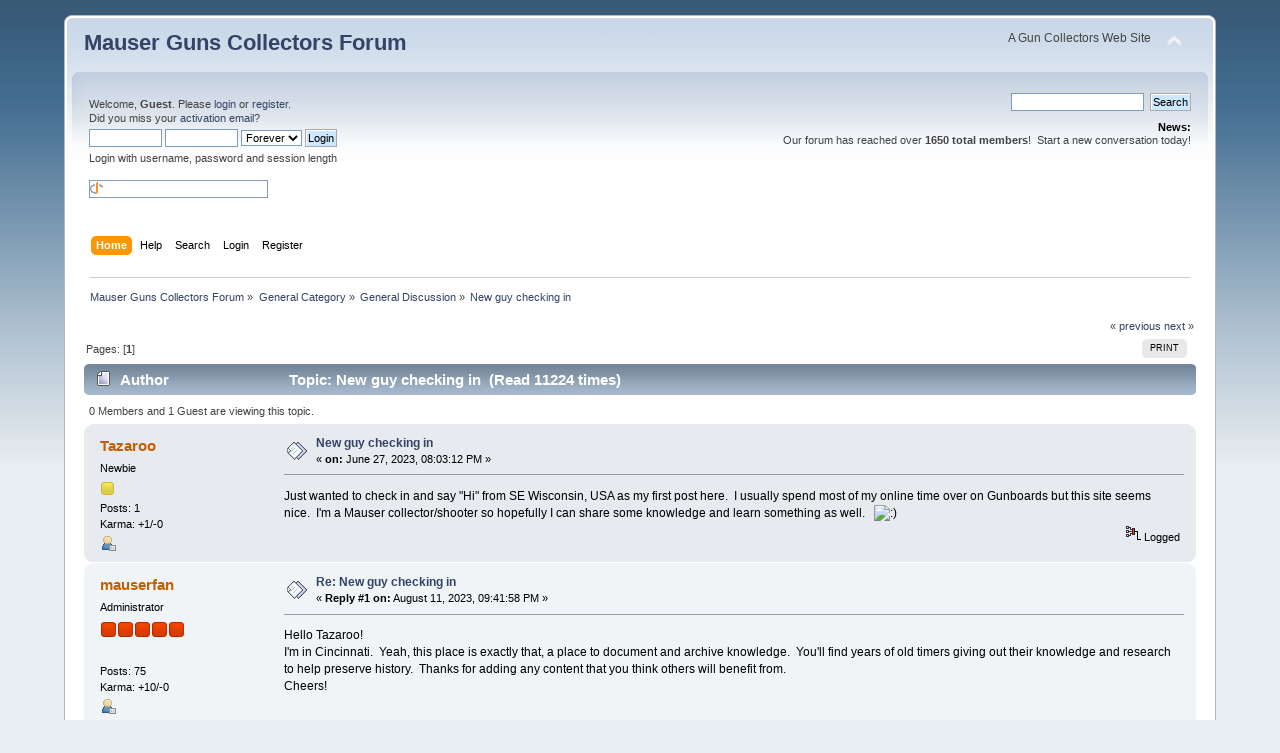

--- FILE ---
content_type: text/html; charset=ISO-8859-1
request_url: https://www.mauserguns.com/forum/index.php/topic,1557.0/prev_next,next.html?PHPSESSID=cqq8t3fbeq83h01uvscar4d3ef
body_size: 5011
content:
<!DOCTYPE html PUBLIC "-//W3C//DTD XHTML 1.0 Transitional//EN" "http://www.w3.org/TR/xhtml1/DTD/xhtml1-transitional.dtd">
<html xmlns="http://www.w3.org/1999/xhtml">
<head>
	<link rel="stylesheet" type="text/css" href="https://www.mauserguns.com/forum/Themes/default/css/index.css?fin20" />
	<link rel="stylesheet" type="text/css" href="https://www.mauserguns.com/forum/Themes/default/css/webkit.css" />
	<script type="text/javascript" src="https://www.mauserguns.com/forum/Themes/default/scripts/script.js?fin20"></script>
	<script type="text/javascript" src="https://www.mauserguns.com/forum/Themes/default/scripts/theme.js?fin20"></script>
	<script type="text/javascript"><!-- // --><![CDATA[
		var smf_theme_url = "https://www.mauserguns.com/forum/Themes/default";
		var smf_default_theme_url = "https://www.mauserguns.com/forum/Themes/default";
		var smf_images_url = "https://www.mauserguns.com/forum/Themes/default/images";
		var smf_scripturl = "https://www.mauserguns.com/forum/index.php?PHPSESSID=cqq8t3fbeq83h01uvscar4d3ef&amp;";
		var smf_iso_case_folding = false;
		var smf_charset = "ISO-8859-1";
		var ajax_notification_text = "Loading...";
		var ajax_notification_cancel_text = "Cancel";
	// ]]></script>
	<meta http-equiv="Content-Type" content="text/html; charset=ISO-8859-1" />
	<meta name="description" content="New guy checking in" />
	<meta name="keywords" content="mauser, gun, luger, c96, k98, kar98, GEW98,collecting, collector" />
	<title>New guy checking in</title>
	<meta name="robots" content="noindex" />
	<link rel="canonical" href="https://www.mauserguns.com/forum/index.php?topic=1569.0" />
	<link rel="help" href="https://www.mauserguns.com/forum/index.php?PHPSESSID=cqq8t3fbeq83h01uvscar4d3ef&amp;action=help" />
	<link rel="search" href="https://www.mauserguns.com/forum/index.php?PHPSESSID=cqq8t3fbeq83h01uvscar4d3ef&amp;action=search" />
	<link rel="contents" href="https://www.mauserguns.com/forum/index.php?PHPSESSID=cqq8t3fbeq83h01uvscar4d3ef&amp;" />
	<link rel="alternate" type="application/rss+xml" title="Mauser Guns Collectors Forum - RSS" href="https://www.mauserguns.com/forum/index.php?PHPSESSID=cqq8t3fbeq83h01uvscar4d3ef&amp;type=rss;action=.xml" />
	<link rel="index" href="https://www.mauserguns.com/forum/index.php/board,1.0.html?PHPSESSID=cqq8t3fbeq83h01uvscar4d3ef" />
		<script type="text/javascript" src="https://www.mauserguns.com/forum/Themes/default/scripts/captcha.js"></script>
</head>
<body>
<div id="wrapper" style="width: 90%">
	<div id="header"><div class="frame">
		<div id="top_section">
			<h1 class="forumtitle">
				<a href="https://www.mauserguns.com/forum/index.php?PHPSESSID=cqq8t3fbeq83h01uvscar4d3ef&amp;">Mauser Guns Collectors Forum</a>
			</h1>
			<img id="upshrink" src="https://www.mauserguns.com/forum/Themes/default/images/upshrink.png" alt="*" title="Shrink or expand the header." style="display: none;" />
			<div id="siteslogan" class="floatright">A Gun Collectors Web Site</div>
		</div>
		<div id="upper_section" class="middletext">
			<div class="user">
				<script type="text/javascript" src="https://www.mauserguns.com/forum/Themes/default/scripts/sha1.js"></script>
				<form id="guest_form" action="https://www.mauserguns.com/forum/index.php?PHPSESSID=cqq8t3fbeq83h01uvscar4d3ef&amp;action=login2" method="post" accept-charset="ISO-8859-1"  onsubmit="hashLoginPassword(this, '3185430c8b0e3b011e959430b8b9f426');">
					<div class="info">Welcome, <strong>Guest</strong>. Please <a href="https://www.mauserguns.com/forum/index.php?PHPSESSID=cqq8t3fbeq83h01uvscar4d3ef&amp;action=login">login</a> or <a href="https://www.mauserguns.com/forum/index.php?PHPSESSID=cqq8t3fbeq83h01uvscar4d3ef&amp;action=register">register</a>.<br />Did you miss your <a href="https://www.mauserguns.com/forum/index.php?PHPSESSID=cqq8t3fbeq83h01uvscar4d3ef&amp;action=activate">activation email</a>?</div>
					<input type="text" name="user" size="10" class="input_text" />
					<input type="password" name="passwrd" size="10" class="input_password" />
					<select name="cookielength">
						<option value="60">1 Hour</option>
						<option value="1440">1 Day</option>
						<option value="10080">1 Week</option>
						<option value="43200">1 Month</option>
						<option value="-1" selected="selected">Forever</option>
					</select>
					<input type="submit" value="Login" class="button_submit" /><br />
					<div class="info">Login with username, password and session length</div>
					<br /><input type="text" name="openid_identifier" id="openid_url" size="25" class="input_text openid_login" />
					<input type="hidden" name="hash_passwrd" value="" /><input type="hidden" name="ec61550c963c" value="3185430c8b0e3b011e959430b8b9f426" />
				</form>
			</div>
			<div class="news normaltext">
				<form id="search_form" action="https://www.mauserguns.com/forum/index.php?PHPSESSID=cqq8t3fbeq83h01uvscar4d3ef&amp;action=search2" method="post" accept-charset="ISO-8859-1">
					<input type="text" name="search" value="" class="input_text" />&nbsp;
					<input type="submit" name="submit" value="Search" class="button_submit" />
					<input type="hidden" name="advanced" value="0" />
					<input type="hidden" name="topic" value="1569" /></form>
				<h2>News: </h2>
				<p>Our forum has reached over <strong>1650 total members</strong>!&nbsp; Start a new conversation today!</p>
			</div>
		</div>
		<br class="clear" />
		<script type="text/javascript"><!-- // --><![CDATA[
			var oMainHeaderToggle = new smc_Toggle({
				bToggleEnabled: true,
				bCurrentlyCollapsed: false,
				aSwappableContainers: [
					'upper_section'
				],
				aSwapImages: [
					{
						sId: 'upshrink',
						srcExpanded: smf_images_url + '/upshrink.png',
						altExpanded: 'Shrink or expand the header.',
						srcCollapsed: smf_images_url + '/upshrink2.png',
						altCollapsed: 'Shrink or expand the header.'
					}
				],
				oThemeOptions: {
					bUseThemeSettings: false,
					sOptionName: 'collapse_header',
					sSessionVar: 'ec61550c963c',
					sSessionId: '3185430c8b0e3b011e959430b8b9f426'
				},
				oCookieOptions: {
					bUseCookie: true,
					sCookieName: 'upshrink'
				}
			});
		// ]]></script>
		<div id="main_menu">
			<ul class="dropmenu" id="menu_nav">
				<li id="button_home">
					<a class="active firstlevel" href="https://www.mauserguns.com/forum/index.php?PHPSESSID=cqq8t3fbeq83h01uvscar4d3ef&amp;">
						<span class="last firstlevel">Home</span>
					</a>
				</li>
				<li id="button_help">
					<a class="firstlevel" href="https://www.mauserguns.com/forum/index.php?PHPSESSID=cqq8t3fbeq83h01uvscar4d3ef&amp;action=help">
						<span class="firstlevel">Help</span>
					</a>
				</li>
				<li id="button_search">
					<a class="firstlevel" href="https://www.mauserguns.com/forum/index.php?PHPSESSID=cqq8t3fbeq83h01uvscar4d3ef&amp;action=search">
						<span class="firstlevel">Search</span>
					</a>
				</li>
				<li id="button_login">
					<a class="firstlevel" href="https://www.mauserguns.com/forum/index.php?PHPSESSID=cqq8t3fbeq83h01uvscar4d3ef&amp;action=login">
						<span class="firstlevel">Login</span>
					</a>
				</li>
				<li id="button_register">
					<a class="firstlevel" href="https://www.mauserguns.com/forum/index.php?PHPSESSID=cqq8t3fbeq83h01uvscar4d3ef&amp;action=register">
						<span class="last firstlevel">Register</span>
					</a>
				</li>
			</ul>
		</div>
		<br class="clear" />
	</div></div>
	<div id="content_section"><div class="frame">
		<div id="main_content_section">
	<div class="navigate_section">
		<ul>
			<li>
				<a href="https://www.mauserguns.com/forum/index.php?PHPSESSID=cqq8t3fbeq83h01uvscar4d3ef&amp;"><span>Mauser Guns Collectors Forum</span></a> &#187;
			</li>
			<li>
				<a href="https://www.mauserguns.com/forum/index.php?PHPSESSID=cqq8t3fbeq83h01uvscar4d3ef&amp;#c1"><span>General Category</span></a> &#187;
			</li>
			<li>
				<a href="https://www.mauserguns.com/forum/index.php/board,1.0.html?PHPSESSID=cqq8t3fbeq83h01uvscar4d3ef"><span>General Discussion</span></a> &#187;
			</li>
			<li class="last">
				<a href="https://www.mauserguns.com/forum/index.php/topic,1569.0.html?PHPSESSID=cqq8t3fbeq83h01uvscar4d3ef"><span>New guy checking in</span></a>
			</li>
		</ul>
	</div>
			<a id="top"></a>
			<a id="msg5977"></a>
			<div class="pagesection">
				<div class="nextlinks"><a href="https://www.mauserguns.com/forum/index.php/topic,1569.0/prev_next,prev.html?PHPSESSID=cqq8t3fbeq83h01uvscar4d3ef#new">&laquo; previous</a> <a href="https://www.mauserguns.com/forum/index.php/topic,1569.0/prev_next,next.html?PHPSESSID=cqq8t3fbeq83h01uvscar4d3ef#new">next &raquo;</a></div>
		<div class="buttonlist floatright">
			<ul>
				<li><a class="button_strip_print" href="https://www.mauserguns.com/forum/index.php?PHPSESSID=cqq8t3fbeq83h01uvscar4d3ef&amp;action=printpage;topic=1569.0" rel="new_win nofollow"><span class="last">Print</span></a></li>
			</ul>
		</div>
				<div class="pagelinks floatleft">Pages: [<strong>1</strong>] </div>
			</div>
			<div id="forumposts">
				<div class="cat_bar">
					<h3 class="catbg">
						<img src="https://www.mauserguns.com/forum/Themes/default/images/topic/normal_post.gif" align="bottom" alt="" />
						<span id="author">Author</span>
						Topic: New guy checking in &nbsp;(Read 11224 times)
					</h3>
				</div>
				<p id="whoisviewing" class="smalltext">0 Members and 1 Guest are viewing this topic.
				</p>
				<form action="https://www.mauserguns.com/forum/index.php?PHPSESSID=cqq8t3fbeq83h01uvscar4d3ef&amp;action=quickmod2;topic=1569.0" method="post" accept-charset="ISO-8859-1" name="quickModForm" id="quickModForm" style="margin: 0;" onsubmit="return oQuickModify.bInEditMode ? oQuickModify.modifySave('3185430c8b0e3b011e959430b8b9f426', 'ec61550c963c') : false">
				<div class="windowbg">
					<span class="topslice"><span></span></span>
					<div class="post_wrapper">
						<div class="poster">
							<h4>
								<a href="https://www.mauserguns.com/forum/index.php?PHPSESSID=cqq8t3fbeq83h01uvscar4d3ef&amp;action=profile;u=3358" title="View the profile of Tazaroo">Tazaroo</a>
							</h4>
							<ul class="reset smalltext" id="msg_5977_extra_info">
								<li class="postgroup">Newbie</li>
								<li class="stars"><img src="https://www.mauserguns.com/forum/Themes/default/images/star.gif" alt="*" /></li>
								<li class="postcount">Posts: 1</li>
								<li class="karma">Karma: +1/-0</li>
								<li class="profile">
									<ul>
										<li><a href="https://www.mauserguns.com/forum/index.php?PHPSESSID=cqq8t3fbeq83h01uvscar4d3ef&amp;action=profile;u=3358"><img src="https://www.mauserguns.com/forum/Themes/default/images/icons/profile_sm.gif" alt="View Profile" title="View Profile" /></a></li>
									</ul>
								</li>
							</ul>
						</div>
						<div class="postarea">
							<div class="flow_hidden">
								<div class="keyinfo">
									<div class="messageicon">
										<img src="https://www.mauserguns.com/forum/Themes/default/images/post/xx.gif" alt="" />
									</div>
									<h5 id="subject_5977">
										<a href="https://www.mauserguns.com/forum/index.php/topic,1569.msg5977.html?PHPSESSID=cqq8t3fbeq83h01uvscar4d3ef#msg5977" rel="nofollow">New guy checking in</a>
									</h5>
									<div class="smalltext">&#171; <strong> on:</strong> June 27, 2023, 08:03:12 PM &#187;</div>
									<div id="msg_5977_quick_mod"></div>
								</div>
							</div>
							<div class="post">
								<div class="inner" id="msg_5977">Just wanted to check in and say &quot;Hi&quot; from SE Wisconsin, USA as my first post here.&nbsp; I usually spend most of my online time over on Gunboards but this site seems nice.&nbsp; I&#39;m a Mauser collector/shooter so hopefully I can share some knowledge and learn something as well.&nbsp; &nbsp;<img src="http://new.mauserguns.com/forum/Smileys/default/smiley.gif" alt="&#58;&#41;" title="Smiley" class="smiley" /> </div>
							</div>
						</div>
						<div class="moderatorbar">
							<div class="smalltext modified" id="modified_5977">
							</div>
							<div class="smalltext reportlinks">
								<img src="https://www.mauserguns.com/forum/Themes/default/images/ip.gif" alt="" />
								Logged
							</div>
						</div>
					</div>
					<span class="botslice"><span></span></span>
				</div>
				<hr class="post_separator" />
				<a id="msg5996"></a><a id="new"></a>
				<div class="windowbg2">
					<span class="topslice"><span></span></span>
					<div class="post_wrapper">
						<div class="poster">
							<h4>
								<a href="https://www.mauserguns.com/forum/index.php?PHPSESSID=cqq8t3fbeq83h01uvscar4d3ef&amp;action=profile;u=2" title="View the profile of mauserfan">mauserfan</a>
							</h4>
							<ul class="reset smalltext" id="msg_5996_extra_info">
								<li class="membergroup">Administrator</li>
								<li class="stars"><img src="https://www.mauserguns.com/forum/Themes/default/images/staradmin.gif" alt="*" /><img src="https://www.mauserguns.com/forum/Themes/default/images/staradmin.gif" alt="*" /><img src="https://www.mauserguns.com/forum/Themes/default/images/staradmin.gif" alt="*" /><img src="https://www.mauserguns.com/forum/Themes/default/images/staradmin.gif" alt="*" /><img src="https://www.mauserguns.com/forum/Themes/default/images/staradmin.gif" alt="*" /></li>
								<li class="avatar">
									<a href="https://www.mauserguns.com/forum/index.php?PHPSESSID=cqq8t3fbeq83h01uvscar4d3ef&amp;action=profile;u=2">
										<img class="avatar" src="https://www.mauserguns.com/forum/index.php?PHPSESSID=cqq8t3fbeq83h01uvscar4d3ef&amp;action=dlattach;attach=1033;type=avatar" alt="" />
									</a>
								</li>
								<li class="postcount">Posts: 75</li>
								<li class="karma">Karma: +10/-0</li>
								<li class="profile">
									<ul>
										<li><a href="https://www.mauserguns.com/forum/index.php?PHPSESSID=cqq8t3fbeq83h01uvscar4d3ef&amp;action=profile;u=2"><img src="https://www.mauserguns.com/forum/Themes/default/images/icons/profile_sm.gif" alt="View Profile" title="View Profile" /></a></li>
									</ul>
								</li>
							</ul>
						</div>
						<div class="postarea">
							<div class="flow_hidden">
								<div class="keyinfo">
									<div class="messageicon">
										<img src="https://www.mauserguns.com/forum/Themes/default/images/post/xx.gif" alt="" />
									</div>
									<h5 id="subject_5996">
										<a href="https://www.mauserguns.com/forum/index.php/topic,1569.msg5996.html?PHPSESSID=cqq8t3fbeq83h01uvscar4d3ef#msg5996" rel="nofollow">Re: New guy checking in</a>
									</h5>
									<div class="smalltext">&#171; <strong>Reply #1 on:</strong> August 11, 2023, 09:41:58 PM &#187;</div>
									<div id="msg_5996_quick_mod"></div>
								</div>
							</div>
							<div class="post">
								<div class="inner" id="msg_5996">Hello Tazaroo! <br />I&#39;m in Cincinnati.&nbsp; Yeah, this place is exactly that, a place to document and archive knowledge.&nbsp; You&#39;ll find years of old timers giving out their knowledge and research to help preserve history.&nbsp; Thanks for adding any content that you think others will benefit from.<br />Cheers!<br /><br /><br />Tim</div>
							</div>
						</div>
						<div class="moderatorbar">
							<div class="smalltext modified" id="modified_5996">
							</div>
							<div class="smalltext reportlinks">
								<img src="https://www.mauserguns.com/forum/Themes/default/images/ip.gif" alt="" />
								Logged
							</div>
							<div class="signature" id="msg_5996_signature">Never Enough Mausers!</div>
						</div>
					</div>
					<span class="botslice"><span></span></span>
				</div>
				<hr class="post_separator" />
				</form>
			</div>
			<a id="lastPost"></a>
			<div class="pagesection">
				
		<div class="buttonlist floatright">
			<ul>
				<li><a class="button_strip_print" href="https://www.mauserguns.com/forum/index.php?PHPSESSID=cqq8t3fbeq83h01uvscar4d3ef&amp;action=printpage;topic=1569.0" rel="new_win nofollow"><span class="last">Print</span></a></li>
			</ul>
		</div>
				<div class="pagelinks floatleft">Pages: [<strong>1</strong>] </div>
				<div class="nextlinks_bottom"><a href="https://www.mauserguns.com/forum/index.php/topic,1569.0/prev_next,prev.html?PHPSESSID=cqq8t3fbeq83h01uvscar4d3ef#new">&laquo; previous</a> <a href="https://www.mauserguns.com/forum/index.php/topic,1569.0/prev_next,next.html?PHPSESSID=cqq8t3fbeq83h01uvscar4d3ef#new">next &raquo;</a></div>
			</div>
	<div class="navigate_section">
		<ul>
			<li>
				<a href="https://www.mauserguns.com/forum/index.php?PHPSESSID=cqq8t3fbeq83h01uvscar4d3ef&amp;"><span>Mauser Guns Collectors Forum</span></a> &#187;
			</li>
			<li>
				<a href="https://www.mauserguns.com/forum/index.php?PHPSESSID=cqq8t3fbeq83h01uvscar4d3ef&amp;#c1"><span>General Category</span></a> &#187;
			</li>
			<li>
				<a href="https://www.mauserguns.com/forum/index.php/board,1.0.html?PHPSESSID=cqq8t3fbeq83h01uvscar4d3ef"><span>General Discussion</span></a> &#187;
			</li>
			<li class="last">
				<a href="https://www.mauserguns.com/forum/index.php/topic,1569.0.html?PHPSESSID=cqq8t3fbeq83h01uvscar4d3ef"><span>New guy checking in</span></a>
			</li>
		</ul>
	</div>
			<div id="moderationbuttons"></div>
			<div class="plainbox" id="display_jump_to">&nbsp;</div>
		<br class="clear" />
				<script type="text/javascript" src="https://www.mauserguns.com/forum/Themes/default/scripts/topic.js"></script>
				<script type="text/javascript"><!-- // --><![CDATA[
					var oQuickReply = new QuickReply({
						bDefaultCollapsed: true,
						iTopicId: 1569,
						iStart: 0,
						sScriptUrl: smf_scripturl,
						sImagesUrl: "https://www.mauserguns.com/forum/Themes/default/images",
						sContainerId: "quickReplyOptions",
						sImageId: "quickReplyExpand",
						sImageCollapsed: "collapse.gif",
						sImageExpanded: "expand.gif",
						sJumpAnchor: "quickreply"
					});
					if ('XMLHttpRequest' in window)
					{
						var oQuickModify = new QuickModify({
							sScriptUrl: smf_scripturl,
							bShowModify: true,
							iTopicId: 1569,
							sTemplateBodyEdit: '\n\t\t\t\t\t\t\t\t<div id="quick_edit_body_container" style="width: 90%">\n\t\t\t\t\t\t\t\t\t<div id="error_box" style="padding: 4px;" class="error"><' + '/div>\n\t\t\t\t\t\t\t\t\t<textarea class="editor" name="message" rows="12" style="width: 100%; margin-bottom: 10px;" tabindex="1">%body%<' + '/textarea><br />\n\t\t\t\t\t\t\t\t\t<input type="hidden" name="ec61550c963c" value="3185430c8b0e3b011e959430b8b9f426" />\n\t\t\t\t\t\t\t\t\t<input type="hidden" name="topic" value="1569" />\n\t\t\t\t\t\t\t\t\t<input type="hidden" name="msg" value="%msg_id%" />\n\t\t\t\t\t\t\t\t\t<div class="righttext">\n\t\t\t\t\t\t\t\t\t\t<input type="submit" name="post" value="Save" tabindex="2" onclick="return oQuickModify.modifySave(\'3185430c8b0e3b011e959430b8b9f426\', \'ec61550c963c\');" accesskey="s" class="button_submit" />&nbsp;&nbsp;<input type="submit" name="cancel" value="Cancel" tabindex="3" onclick="return oQuickModify.modifyCancel();" class="button_submit" />\n\t\t\t\t\t\t\t\t\t<' + '/div>\n\t\t\t\t\t\t\t\t<' + '/div>',
							sTemplateSubjectEdit: '<input type="text" style="width: 90%;" name="subject" value="%subject%" size="80" maxlength="80" tabindex="4" class="input_text" />',
							sTemplateBodyNormal: '%body%',
							sTemplateSubjectNormal: '<a hr'+'ef="https://www.mauserguns.com/forum/index.php?PHPSESSID=cqq8t3fbeq83h01uvscar4d3ef&amp;'+'?topic=1569.msg%msg_id%#msg%msg_id%" rel="nofollow">%subject%<' + '/a>',
							sTemplateTopSubject: 'Topic: %subject% &nbsp;(Read 11224 times)',
							sErrorBorderStyle: '1px solid red'
						});

						aJumpTo[aJumpTo.length] = new JumpTo({
							sContainerId: "display_jump_to",
							sJumpToTemplate: "<label class=\"smalltext\" for=\"%select_id%\">Jump to:<" + "/label> %dropdown_list%",
							iCurBoardId: 1,
							iCurBoardChildLevel: 0,
							sCurBoardName: "General Discussion",
							sBoardChildLevelIndicator: "==",
							sBoardPrefix: "=> ",
							sCatSeparator: "-----------------------------",
							sCatPrefix: "",
							sGoButtonLabel: "go"
						});

						aIconLists[aIconLists.length] = new IconList({
							sBackReference: "aIconLists[" + aIconLists.length + "]",
							sIconIdPrefix: "msg_icon_",
							sScriptUrl: smf_scripturl,
							bShowModify: true,
							iBoardId: 1,
							iTopicId: 1569,
							sSessionId: "3185430c8b0e3b011e959430b8b9f426",
							sSessionVar: "ec61550c963c",
							sLabelIconList: "Message Icon",
							sBoxBackground: "transparent",
							sBoxBackgroundHover: "#ffffff",
							iBoxBorderWidthHover: 1,
							sBoxBorderColorHover: "#adadad" ,
							sContainerBackground: "#ffffff",
							sContainerBorder: "1px solid #adadad",
							sItemBorder: "1px solid #ffffff",
							sItemBorderHover: "1px dotted gray",
							sItemBackground: "transparent",
							sItemBackgroundHover: "#e0e0f0"
						});
					}
				// ]]></script>
			<script type="text/javascript"><!-- // --><![CDATA[
				var verificationpostHandle = new smfCaptcha("https://www.mauserguns.com/forum/index.php?PHPSESSID=cqq8t3fbeq83h01uvscar4d3ef&amp;action=verificationcode;vid=post;rand=b83048d9cd22b50c10ea3a627ebb4fde", "post", 1);
			// ]]></script>
		</div>
	</div></div>
	<div id="footer_section"><div class="frame">
		<ul class="reset">
			<li class="copyright">
			<span class="smalltext" style="display: inline; visibility: visible; font-family: Verdana, Arial, sans-serif;"><a href="https://www.mauserguns.com/forum/index.php?PHPSESSID=cqq8t3fbeq83h01uvscar4d3ef&amp;action=credits" title="Simple Machines Forum" target="_blank" class="new_win">SMF 2.0.19</a> |
 <a href="https://www.simplemachines.org/about/smf/license.php" title="License" target="_blank" class="new_win">SMF &copy; 2021</a>, <a href="https://www.simplemachines.org" title="Simple Machines" target="_blank" class="new_win">Simple Machines</a>
			</span></li>
			<li><a id="button_xhtml" href="http://validator.w3.org/check?uri=referer" target="_blank" class="new_win" title="Valid XHTML 1.0!"><span>XHTML</span></a></li>
			

<!-- <a href="https://www.mauserguns.com/forum/vocational.php">preliterate</a> added by Tim 12/2021-->




			<li><a id="button_rss" href="https://www.mauserguns.com/forum/index.php?PHPSESSID=cqq8t3fbeq83h01uvscar4d3ef&amp;action=.xml;type=rss" class="new_win"><span>RSS</span></a></li>
			<li class="last"><a id="button_wap2" href="https://www.mauserguns.com/forum/index.php?PHPSESSID=cqq8t3fbeq83h01uvscar4d3ef&amp;wap2" class="new_win"><span>WAP2</span></a></li>
		</ul>
	</div></div>
</div>
</body></html>